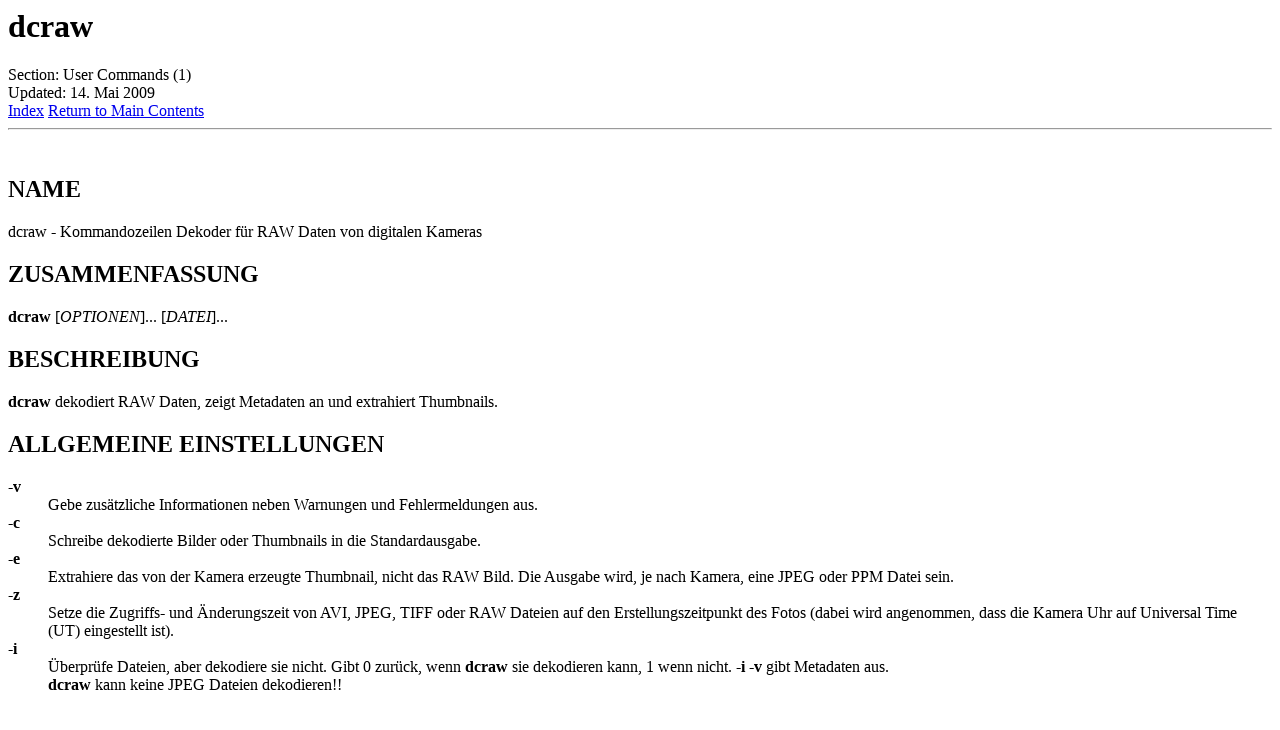

--- FILE ---
content_type: text/html; charset=UTF-8
request_url: http://www.dechifro.org/dcraw/dcraw_de.1.html
body_size: 4190
content:
<META http-equiv="Content-Type" content="text/html; charset=UTF-8">
<HTML><HEAD><TITLE>Manpage of dcraw</TITLE>
</HEAD><BODY>
<H1>dcraw</H1>
Section: User Commands  (1)<BR>Updated: 14. Mai 2009<BR><A HREF="#index">Index</A>
<A HREF="../index.html">Return to Main Contents</A><HR>


<A NAME="lbAB">&nbsp;</A>
<H2>NAME</H2>

dcraw - Kommandozeilen Dekoder für RAW Daten von digitalen Kameras
<A NAME="lbAC">&nbsp;</A>
<H2>ZUSAMMENFASSUNG</H2>

<B>dcraw</B>

[<I>OPTIONEN</I>]... [<I>DATEI</I>]...
<A NAME="lbAD">&nbsp;</A>
<H2>BESCHREIBUNG</H2>

<B>dcraw</B>

dekodiert RAW Daten, zeigt Metadaten an und extrahiert Thumbnails.
<A NAME="lbAE">&nbsp;</A>
<H2>ALLGEMEINE EINSTELLUNGEN</H2>

<DL COMPACT>
<DT><B>-v</B>

<DD>
Gebe zusätzliche Informationen neben Warnungen und Fehlermeldungen aus.
<DT><B>-c</B>

<DD>
Schreibe dekodierte Bilder oder Thumbnails in die Standardausgabe.
<DT><B>-e</B>

<DD>
Extrahiere das von der Kamera erzeugte Thumbnail, nicht das RAW Bild.
Die Ausgabe wird, je nach Kamera, eine JPEG oder PPM Datei sein.
<DT><B>-z</B>

<DD>
Setze die Zugriffs- und Änderungszeit von AVI, JPEG, TIFF oder RAW
Dateien auf den Erstellungszeitpunkt des Fotos (dabei wird angenommen,
dass die Kamera Uhr auf Universal Time (UT) eingestellt ist).
<DT><B>-i</B>

<DD>
Überprüfe Dateien, aber dekodiere sie nicht.
Gibt 0 zurück, wenn
<B>dcraw</B>

sie dekodieren kann, 1 wenn nicht.
<B>-i -v</B>

gibt Metadaten aus.
<DT><B></B>

<DD>
<B>dcraw</B>

kann keine JPEG Dateien dekodieren!!
</DL>
<A NAME="lbAF">&nbsp;</A>
<H2>REPARATUREINSTELLUNGEN</H2>

<DL COMPACT>
<DT><B>-P deadpixels.txt</B>

<DD>
Lese die Liste toter Pixel aus dieser Datei, anstatt aus &quot;.badpixels&quot;.
Siehe
<B>DATEIEN</B>

um eine Beschreibung zu finden.
<DT><B>-K dunkelbild.pgm</B>

<DD>
Subtrahiere ein Dunkelbild von den RAW Daten. Um ein Dunkelbild zu
erzeugen fotografieren Sie ohne Licht und verwenden danach
<B>dcraw&nbsp;-D&nbsp;-4&nbsp;-j&nbsp;-t&nbsp;0</B>.

<DT><B>-k Dunkelheit</B>

<DD>
Wenn Schatten einen Schleier haben, muss der Dunkelheitsschwellenwert
erhöht werden.
Um diesen zu berechnen, wenden Sie
<B>pamsumm -mean</B>

auf das oben erstelle Dunkelbild an.
<DT><B>-S Sättigung</B>

<DD>
Wenn Spitzenlichter pink aussehen, müssen Sie den Sättigungsschwellenwert
erniedrigen.
Um diesen zu berechnen, nehmen Sie ein Bild von etwas glänzenden auf, und
wenden Sie anschließend
<B>dcraw -D -4 -j -c</B>

photo.raw
<B>| pamsumm -max</B>

auf das Bild an.
<DT><B></B>

<DD>
Die Standardwerte für Dunkelheit und Sättigung sind normalerweise richtig.
<DT><B>-n Rauschschwellenwert</B>

<DD>
Verwende Wavelets um Rauschen zu entfernen und Bilddetails zu erhalten.
Der Schwellenwert sollte zwischen 100 und 1000 liegen.
<DT><B>-C rot_verg blau_verg</B>

<DD>
Vergrößere die roten oder blauen Kanäle um die angegebenen Werte,
meistens 0.999 bis 1.001, um chromatische Aberration zu korrigieren.
<DT><B>-H 0</B>

<DD>
Übersteuere alle Spitzlichter zu völligem weiß (Voreinstellung).
<DT><B>-H 1</B>

<DD>
Belässt alle übersteuerten Spitzenlichter in verschiedenen Pink Tönen.
<DT><B>-H 2</B>

<DD>
Vermische abgeschnittene und nicht abgeschnittene Werte zu einem
allmählichen Verlauf zu Weiß.
<DT><B>-H 3+</B>

<DD>
Rekonstruiert Spitzenlichter. Niedrige Nummern bevorzugen weiß;
hohe Nummern bevorzugen Farben.  Verwenden Sie
<B>-H 5</B>

als Kompromiss.  Sollte das nicht gut genug sein, probieren Sie
<B>-H&nbsp;9</B>,

schneiden Sie die nicht weißen Spitzlichter aus,
und kopieren Sie sie in ein Bild, das mit
<B>-H 3</B>

erzeugt wurde.
</DL>
<A NAME="lbAG">&nbsp;</A>
<H2>FARBEINSTELLUNGEN</H2>

Standardmäßig verwendet
<B>dcraw</B>

einen festen Weißabgleich basierend auf einer, mit einer standard
D65 Lampe beleuchteten, Farbkarte.
<DL COMPACT>
<DT><B>-w</B>

<DD>
Benutze den Weißabgleich der Kamera.  Gebe eine Warnung aus,
wenn dieser nicht gefunden wird und verwende eine andere Methode.
<DT><B>-a</B>

<DD>
Berechne Weißabgleich unter Verwendung des ganzen Bildes.
<DT><B>-A Links Oben Breite Höhe</B>

<DD>
Berechne Weißabgleich unter Verwendung eines rechteckigen Bereichs.
Benutzen Sie
<B>dcraw&nbsp;-j&nbsp;-t&nbsp;0</B>

und wählen sie einen Bereich mit neutralen Grauwert.
<DT><B>-r mul0 mul1 mul2 mul3</B>

<DD>
Verwende manuellen Weißabgleich.
Diese Multiplikatoren können aus der Ausgabe von
<B>dcraw -v</B>

kopiert werden.
<DT><B>+M</B> oder <B>-M</B>

<DD>
Verwende (oder verwende keine) Farbmatrix aus den Metadaten der Kamera.
Voreinstellung ist
<B>+M</B>

oder, wenn
<B>-w</B>

gewählt wurde
<B>-M</B>.

Diese Option betrifft nur Olympus, Leaf und Phase One Kameras.
<DT><B>-o [0-6]</B>

<DD>
Wählt den Farbraum der Ausgabe aus, wenn
<B>-p</B>

nicht verwendet wird:
<P>
<B>	0</B>

&nbsp;&nbsp;Raw Farbe (abhängig von der jeweiligen Kamera)
<BR>

<B>	1</B>

&nbsp;&nbsp;sRGB D65 (Voreinstellung)
<BR>

<B>	2</B>

&nbsp;&nbsp;Adobe RGB (1998) D65
<BR>

<B>	3</B>

&nbsp;&nbsp;Wide Gamut RGB D65
<BR>

<B>	4</B>

&nbsp;&nbsp;Kodak ProPhoto RGB D65
<BR>

<B>	5</B>

&nbsp;&nbsp;XYZ
<BR>

<B>	6</B>

&nbsp;&nbsp;ACES
<DT><B>-p&nbsp;kamera.icm</B>&nbsp;[&nbsp;<B>-o&nbsp;ausgabe.icm</B>&nbsp;]

<DD>
Verwende ICC Profile um den RAW Farbraum der Kamera
und den Ausgabe Farbraum zu definieren (Voreinstellung: sRGB).
<DT><B>-p embed</B>

<DD>
Verwende das in der RAW Datei eingebettete Profil.
</DL>
<A NAME="lbAH">&nbsp;</A>
<H2>INTERPOLATIONSEINSTELLUNGEN</H2>

<DL COMPACT>
<DT><B>-d</B>

<DD>
Zeige die RAW Daten als Graustufen Bild ohne Interpolation.
(z.B. gut geeignet für Schwarz-Weiß Dokumente)
<DT><B>-D</B>

<DD>
Identisch zu
<B>-d</B>,

aber völlig unbearbeitet (ohne Farbskalierung).
<DT><B>-h</B>

<DD>
Gibt ein Bild mit halber Größe aus, doppelt so schnell wie
<B>-q&nbsp;0</B>.

<DT><B>-q 0</B>

<DD>
Benutze schnelle und qualitativ schlechtere bilineare Interpolation.
<DT><B>-q 1</B>

<DD>
Verwende Variable Number of Gradients (VNG) Interpolation.
<DT><B>-q 2</B>

<DD>
Verwende Patterned Pixel Grouping (PPG) Interpolation.
<DT><B>-q 3</B>

<DD>
Verwende Adaptive Homogeneity-Directed (AHD) Interpolation.
<DT><B>-f</B>

<DD>
Interpoliere RGB als vier Farben. Verwenden Sie diese Option wenn
die Ausgabe Anzeichen von 2x2 Netzen bei VNG Interpolation oder
Labyrinthstrukturen bei AHD Interpolation zeigt.
<DT><B>-m Anzahl_der_Durchgänge</B>

<DD>
Säubere Farbartefakte nach der Interpolation, durch wiederholtes
Anwenden eines 3x3 Median Filters auf die R-G und B-G Kanäle.
</DL>
<A NAME="lbAI">&nbsp;</A>
<H2>AUSGABEEINSTELLUNGEN</H2>

Standardmäßig gibt
<B>dcraw</B>

PGM/PPM/PAM Dateien mit 8-bit Daten, einer BT.709 Gamma Kurve,
einem Histogramm basierten Weißwert und keinen Metadaten aus.
<DL COMPACT>
<DT><B>-W</B>

<DD>
Ignoriere das Histogramm der Datei und verwende einen festen Weißwert.
<DT><B>-b Helligkeit</B>

<DD>
Teile den Weißwert durch diese Zahl, standardmäßig 1.0
<DT><B>-g Potenz maximale_Steigung</B>

<DD>
Die Gammakurve festlegen, standardmäßig BT.709
(<B>-g&nbsp;2.222&nbsp;4.5</B>).

Wenn Sie die sRGB Gammakurve bevorzugen, verwenden Sie
<B>-g&nbsp;2.4&nbsp;12.92</B>.

Für eine einfache Potenzfunktion, setzen Sie maximale_Steigung auf 0.
<DT><B>-6</B>

<DD>
Schreibe sechzehn Bits pro Sample anstelle von acht.
<DT><B>-4</B>

<DD>
Schreibe lineare 16-bit Daten, produziert dasselbe wie
<B>-6&nbsp;-W&nbsp;-g&nbsp;1&nbsp;1</B>.

<DT><B>-T</B>

<DD>
Gibt TIFF mit Metadaten, anstatt PGM/PPM/PAM Dateien, aus.
<DT><B>-t [0-7,90,180,270]</B>

<DD>
Drehe die Ausgabe.  Die Voreinstellung,
<B>dcraw</B>

rotiert die Ausgabe nach den Vorgaben der Kamera.
<B>-t 0</B>

deaktiviert jede Rotation.
<DT><B>-j</B>

<DD>
Neige das Bild um 45 Grad für Fuji&nbsp;Super&nbsp;CCD Kameras.
Verhindert eine Streckung auf das korrekte Bildverhältnis für
Kameras, die keine quadartischen Pixel haben. Diese Option
garantiert, dass jeder Ausgabepixel einem RAW Pixel entspricht.
<DT><B>-s [0..N-1]</B> oder <B>-s all</B>

<DD>
Wenn eine Datei N raw Bilder enthält, wähle eins oder alle (&quot;all&quot;)
zum Dekodieren.
Fuji&nbsp;Super&nbsp;CCD&nbsp;SR Kameras zum Beispiel erzeugen ein zweites Bild,
welches vier Blenden unterbelichtet ist, um die Details in den
Spitzenlichtern zu erhalten.
</DL>
<A NAME="lbAJ">&nbsp;</A>
<H2>DATEIEN</H2>

<DL COMPACT>
<DT>:./.badpixels, ../.badpixels, ../../.badpixels, ...<DD>
Liste der toten Pixel Ihrer Kamera, so dass
<B>dcraw</B>

um sie herum interpolieren kann. Jede Zeile gibt die Spalte, Zeile und
die UNIX Zeit des Todeszeitpunkts des jeweiligen Pixels an. Zum Beispiel:
<P>
<PRE>
 962   91 1028350000  # starb zwischen dem 1 und 4 Ausgust 2002
1285 1067 0           # Todeszeitpunkt unbekannt
</PRE>

<P>
Diese Koordinaten entsprechen denen vor jeglicher Größenänderung
und Rotation, verwenden Sie also
<B>dcraw -j -t 0</B>

um tote Pixel zu finden.
</DL>
<A NAME="lbAK">&nbsp;</A>
<H2>SIEHE AUCH</H2>

<B><A HREF="../man5/pgm.5.html">pgm</A></B>(5),

<B><A HREF="../man5/ppm.5.html">ppm</A></B>(5),

<B><A HREF="../man5/pam.5.html">pam</A></B>(5),

<B><A HREF="../man1/pamsumm.1.html">pamsumm</A></B>(1),

<B><A HREF="../man1/pnmgamma.1.html">pnmgamma</A></B>(1),

<B><A HREF="../man1/pnmtotiff.1.html">pnmtotiff</A></B>(1),

<B><A HREF="../man1/pnmtopng.1.html">pnmtopng</A></B>(1),

<B><A HREF="../man1/gphoto2.1.html">gphoto2</A></B>(1),

<B><A HREF="../man1/cjpeg.1.html">cjpeg</A></B>(1),

<B><A HREF="../man1/djpeg.1.html">djpeg</A></B>(1)

<A NAME="lbAL">&nbsp;</A>
<H2>AUTOR</H2>

Geschrieben von David Coffin, dcoffin a cybercom o net
<A NAME="lbAM">&nbsp;</A>
<H2>ÜBERSETZUNG</H2>

Benjamin Lebsanft, benjamin a lebsanft o org
<P>

<HR>
<A NAME="index">&nbsp;</A><H2>Index</H2>
<DL>
<DT><A HREF="#lbAB">NAME</A><DD>
<DT><A HREF="#lbAC">ZUSAMMENFASSUNG</A><DD>
<DT><A HREF="#lbAD">BESCHREIBUNG</A><DD>
<DT><A HREF="#lbAE">ALLGEMEINE EINSTELLUNGEN</A><DD>
<DT><A HREF="#lbAF">REPARATUREINSTELLUNGEN</A><DD>
<DT><A HREF="#lbAG">FARBEINSTELLUNGEN</A><DD>
<DT><A HREF="#lbAH">INTERPOLATIONSEINSTELLUNGEN</A><DD>
<DT><A HREF="#lbAI">AUSGABEEINSTELLUNGEN</A><DD>
<DT><A HREF="#lbAJ">DATEIEN</A><DD>
<DT><A HREF="#lbAK">SIEHE AUCH</A><DD>
<DT><A HREF="#lbAL">AUTOR</A><DD>
<DT><A HREF="#lbAM">ÜBERSETZUNG</A><DD>
</DL>
<HR>
This document was created by
<A HREF="http://localhost/cgi-bin/man/man2html">man2html</A>,
using the manual pages.<BR>
Time: 21:20:50 GMT, June 01, 2018
</BODY>
</HTML>
